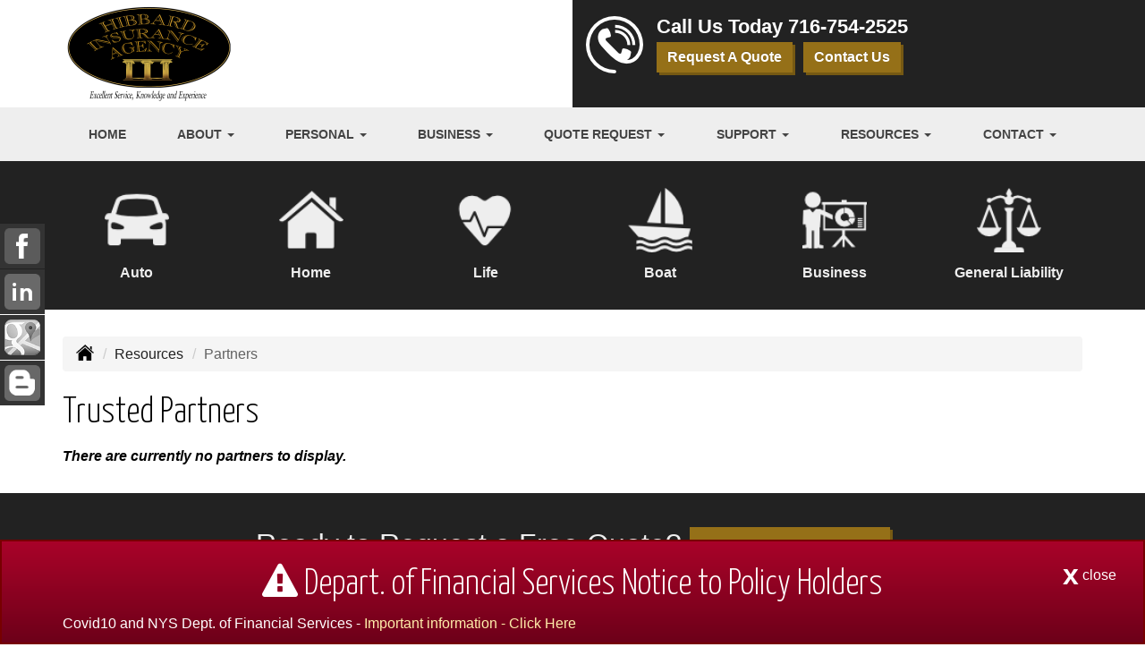

--- FILE ---
content_type: text/html; charset=UTF-8
request_url: https://hibbardinsuranceagency.com/customer-resources/partners
body_size: 7646
content:
<!DOCTYPE html><html lang="en"><head><meta charset="utf-8"><meta http-equiv="X-UA-Compatible" content="IE=Edge" /><title>Trusted Partners affiliated with Hibbard Insurance Agency</title><meta name="viewport" content="width=device-width, initial-scale=1"><meta name="robots" content="index, follow"><meta name="description" content="Independent insurance agency in Lewiston & Wilson New York offering auto, homeowners, life, business and boat insurance."><link rel="canonical" href="https://hibbardinsuranceagency.com/customer-resources/partners"><base href="https://hibbardinsuranceagency.com/"><link rel="stylesheet" href="https://maxcdn.bootstrapcdn.com/bootstrap/3.3.4/css/bootstrap.min.css"><link rel="stylesheet" href="https://maxcdn.bootstrapcdn.com/bootstrap/3.3.4/css/bootstrap-theme.min.css"><link rel="stylesheet" href="https://maxcdn.bootstrapcdn.com/font-awesome/4.6.2/css/font-awesome.min.css"><link href="https://fonts.googleapis.com/css?family=Yanone+Kaffeesatz:300,400" rel="stylesheet"><link rel="stylesheet" href="design/2830/style.php/style.scss"><!--[if lt IE 9]><link rel="stylesheet" href="design/2830/ie.css"><script src="https://oss.maxcdn.com/html5shiv/3.7.2/html5shiv.min.js"></script><script src="https://oss.maxcdn.com/respond/1.4.2/respond.min.js"></script><![endif]--><!--[if lt IE 8]><link rel="stylesheet" href="https://alicorsolutions.com/scripts/4.2/css/bootstrap-ie7.css"><![endif]--><link rel="icon" href="files/icon-144.png"><link rel="shortcut icon" href="files/favicon.ico"><link rel="apple-touch-icon" sizes="57x57" href="files/icon-57.png" /><link rel="apple-touch-icon" sizes="72x72" href="files/icon-72.png" /><link rel="apple-touch-icon" sizes="114x114" href="files/icon-114.png" /><link rel="apple-touch-icon" sizes="144x144" href="files/icon-144.png" /><meta name="twitter:card" content="summary" /><meta name="twitter:image" content="https://hibbardinsuranceagency.com/files/logo.png" /><meta property="og:url" content="https://hibbardinsuranceagency.com/customer-resources/partners"><meta property="og:type" content="website"><meta property="og:title" content="Trusted Partners affiliated with Hibbard Insurance Agency"><meta property="og:description" content="Independent insurance agency in Lewiston & Wilson New York offering auto, homeowners, life, business and boat insurance.">    <meta property="og:image" content="https://hibbardinsuranceagency.com/files/logo.png">
    <meta name="thumbnail" content="https://hibbardinsuranceagency.com/files/logo.png" />
</head><body class="body-page body-full-width"><a class="skip-to-content" href="#main">Skip to main content</a><div id="skrollr-body"><a class="skip-to-content" href="#main">Skip to main content</a><div class="header-wrapper"><header class="masthead"><div class="container"><div class="row"><div class="col-xs-12 col-sm-6 header-logo"><a href="https://hibbardinsuranceagency.com"><img src="files/logo.png" id="logo" alt="Hibbard Insurance Agency"></a></div><div class="col-xs-12 col-sm-6 header-contact"><img class="header-icon" src="https://alicorsolutions.com/cdn/icon/64/ffffff/contact.png" alt="Contact Us"><div class="header-contact-info"><div class="phone-number">Call Us Today <a href="tel:7167542525" class="phone-link">716-754-2525</a></div><div class="get-a-quote"><a href="https://hibbardinsuranceagency.com/online-insurance-quotes" class="btn btn-primary">Request A Quote</a>&nbsp; &nbsp;<a href="https://secureformsolutions.com/form/hibbardinsuranceagency.com/contact" class="btn btn-primary">Contact Us</a></div></div></div></div></div></header><div class="nav-wrapper"><div class="container"><div class="row"><div class="col-xs-12"><div class="navbar navbar-default" role="navigation"><div class="container"><div class="navbar-header"><button type="button" class="navbar-toggle collapsed" data-toggle="collapse" data-target="#navigation" aria-expanded="false" aria-controls="navigation"><span class="sr-only">Toggle navigation</span><span class="icon-bar"></span><span class="icon-bar"></span><span class="icon-bar"></span></button><a class="navbar-brand visible-xs" href="#">Menu</a></div><div class="collapse navbar-collapse" id="navigation"><ul class="nav nav-justified navbar-nav"><li><a href="https://hibbardinsuranceagency.com/" target="_self" aria-label="Home">Home</a></li><li class="dropdown drop-cols-1"><a target="_self" href="https://hibbardinsuranceagency.com/about" class="dropdown-toggle disabled" data-toggle="dropdown" role="button" aria-label="About">About <span class="caret"></span></a><ul class="dropdown-menu"><li><a target="_self" href="https://hibbardinsuranceagency.com/about/testimonials" aria-label="Testimonials">Testimonials</a></li></ul></li><li class="dropdown drop-cols-2 hidden-sm"><a target="_self" href="https://hibbardinsuranceagency.com/personal-insurance" class="dropdown-toggle disabled" data-toggle="dropdown" role="button" aria-label="Personal">Personal <span class="caret"></span></a><ul class="dropdown-menu"><li><a target="_self" href="https://hibbardinsuranceagency.com/personal-insurance/car-insurance" aria-label="Auto Insurance">Auto Insurance</a></li><li><a target="_self" href="https://hibbardinsuranceagency.com/personal-insurance/home-insurance" aria-label="Homeowners Insurance">Homeowners Insurance</a></li><li><a target="_self" href="https://hibbardinsuranceagency.com/personal-insurance/atv-insurance" aria-label="ATV">ATV</a></li><li><a target="_self" href="https://hibbardinsuranceagency.com/personal-insurance/boat-insurance" aria-label="Boat &amp; Watercraft">Boat &amp; Watercraft</a></li><li><a target="_self" href="https://hibbardinsuranceagency.com/personal-insurance/condo-insurance" aria-label="Condo Insurance">Condo Insurance</a></li><li><a target="_self" href="https://hibbardinsuranceagency.com/personal-insurance/flood-insurance" aria-label="Flood Insurance">Flood Insurance</a></li><li><a target="_self" href="https://hibbardinsuranceagency.com/personal-insurance/annuities" aria-label="Individual Annuities">Individual Annuities</a></li><li><a target="_self" href="https://hibbardinsuranceagency.com/personal-insurance/disability-insurance" aria-label="Individual Disability">Individual Disability</a></li><li><a target="_self" href="https://hibbardinsuranceagency.com/personal-insurance/individual-life-insurance" aria-label="Individual Life Insurance">Individual Life Insurance</a></li><li><a target="_self" href="https://hibbardinsuranceagency.com/personal-insurance/mobile-home-insurance" aria-label="Manufactured / Mobile Home">Manufactured / Mobile Home</a></li><li><a target="_self" href="https://hibbardinsuranceagency.com/personal-insurance/rv-motorhome-insurance" aria-label="Motor Home">Motor Home</a></li><li><a target="_self" href="https://hibbardinsuranceagency.com/personal-insurance/umbrella-insurance" aria-label="Personal Umbrella">Personal Umbrella</a></li><li><a target="_self" href="https://hibbardinsuranceagency.com/personal-insurance/recreational-vehicle-insurance" aria-label="Recreational Vehicle">Recreational Vehicle</a></li><li><a target="_self" href="https://hibbardinsuranceagency.com/personal-insurance/renters-insurance" aria-label="Renters Insurance">Renters Insurance</a></li><li><a target="_self" href="https://hibbardinsuranceagency.com/personal-insurance/collector-car-insurance" aria-label="Collector Car">Collector Car</a></li></ul></li><li class="dropdown drop-cols-1 hidden-sm"><a target="_self" href="https://hibbardinsuranceagency.com/business-insurance" class="dropdown-toggle disabled" data-toggle="dropdown" role="button" aria-label="Business">Business <span class="caret"></span></a><ul class="dropdown-menu"><li><a target="_self" href="https://hibbardinsuranceagency.com/business-insurance/commercial-auto-insurance" aria-label="Commercial Auto">Commercial Auto</a></li><li><a target="_self" href="https://hibbardinsuranceagency.com/business-insurance/contractors-insurance" aria-label="Contractors">Contractors</a></li><li><a target="_self" href="https://hibbardinsuranceagency.com/business-insurance/liability-insurance" aria-label="General Liability">General Liability</a></li><li><a target="_self" href="https://hibbardinsuranceagency.com/business-insurance/retail-store-insurance" aria-label="Retail Stores">Retail Stores</a></li><li><a target="_self" href="https://hibbardinsuranceagency.com/business-insurance/workers-comp-insurance" aria-label="Workers Compensation">Workers Compensation</a></li><li><a target="_self" href="https://hibbardinsuranceagency.com/business-insurance/commercial-property-insurance" aria-label="Commercial Property">Commercial Property</a></li><li><a target="_self" href="https://hibbardinsuranceagency.com/business-insurance/business-owners-policy" aria-label="Business Owners Policy (BOP)">Business Owners Policy (BOP)</a></li></ul></li><li class="dropdown drop-cols-2"><a target="_self" href="https://hibbardinsuranceagency.com/online-insurance-quotes" class="dropdown-toggle disabled" data-toggle="dropdown" role="button" aria-label="Quote&nbsp;Request">Quote&nbsp;Request <span class="caret"></span></a><ul class="dropdown-menu"><li><a target="_self" href="https://secureformsolutions.com/form/hibbardinsuranceagency.com/auto" aria-label="Auto Insurance">Auto Insurance</a></li><li><a target="_self" href="https://secureformsolutions.com/form/hibbardinsuranceagency.com/boat" aria-label="Boat &amp; Watercraft">Boat &amp; Watercraft</a></li><li><a target="_self" href="https://secureformsolutions.com/form/hibbardinsuranceagency.com/commauto" aria-label="Commercial Auto">Commercial Auto</a></li><li><a target="_self" href="https://secureformsolutions.com/form/hibbardinsuranceagency.com/condominium" aria-label="Condo Insurance">Condo Insurance</a></li><li><a target="_self" href="https://secureformsolutions.com/form/hibbardinsuranceagency.com/contractors" aria-label="Contractors">Contractors</a></li><li><a target="_self" href="https://secureformsolutions.com/form/hibbardinsuranceagency.com/flood" aria-label="Flood Insurance">Flood Insurance</a></li><li><a target="_self" href="https://secureformsolutions.com/form/hibbardinsuranceagency.com/liability" aria-label="General Liability">General Liability</a></li><li><a target="_self" href="https://secureformsolutions.com/form/hibbardinsuranceagency.com/homeowners" aria-label="Homeowners Insurance">Homeowners Insurance</a></li><li><a target="_self" href="https://secureformsolutions.com/form/hibbardinsuranceagency.com/annuity" aria-label="Individual Annuities">Individual Annuities</a></li><li><a target="_self" href="https://secureformsolutions.com/form/hibbardinsuranceagency.com/disability" aria-label="Individual Disability">Individual Disability</a></li><li><a target="_self" href="https://secureformsolutions.com/form/hibbardinsuranceagency.com/life" aria-label="Individual Life Insurance">Individual Life Insurance</a></li><li><a target="_self" href="https://secureformsolutions.com/form/hibbardinsuranceagency.com/mobilehome" aria-label="Manufactured / Mobile Home">Manufactured / Mobile Home</a></li><li><a target="_self" href="https://secureformsolutions.com/form/hibbardinsuranceagency.com/umbrella" aria-label="Personal Umbrella">Personal Umbrella</a></li><li><a target="_self" href="https://secureformsolutions.com/form/hibbardinsuranceagency.com/rv" aria-label="Recreational Vehicle">Recreational Vehicle</a></li><li><a target="_self" href="https://secureformsolutions.com/form/hibbardinsuranceagency.com/renters" aria-label="Renters Insurance">Renters Insurance</a></li><li><a target="_self" href="https://secureformsolutions.com/form/hibbardinsuranceagency.com/workcomp" aria-label="Workers Compensation">Workers Compensation</a></li><li><a target="_self" href="https://secureformsolutions.com/form/hibbardinsuranceagency.com/comm_building" aria-label="Commercial Property">Commercial Property</a></li><li><a target="_self" href="https://secureformsolutions.com/form/hibbardinsuranceagency.com/business" aria-label="Business Owners Policy (BOP)">Business Owners Policy (BOP)</a></li><li><a target="_self" href="https://secureformsolutions.com/form/hibbardinsuranceagency.com/motorcycle" aria-label="Motorcycle Insurance">Motorcycle Insurance</a></li></ul></li><li class="dropdown drop-cols-2"><a target="_self" href="https://hibbardinsuranceagency.com/customer-support" class="dropdown-toggle disabled" data-toggle="dropdown" role="button" aria-label="Support">Support <span class="caret"></span></a><ul class="dropdown-menu"><li><a target="_self" href="https://hibbardinsuranceagency.com/customer-support/payments-and-claims" aria-label="Payments &amp; Claims">Payments &amp; Claims</a></li><li><a target="_self" href="https://secureformsolutions.com/form/hibbardinsuranceagency.com/add_driver" aria-label="Add Driver Request Form">Add Driver Request Form</a></li><li><a target="_self" href="https://secureformsolutions.com/form/hibbardinsuranceagency.com/addvehicle" aria-label="Add a Vehicle Form">Add a Vehicle Form</a></li><li><a target="_self" href="https://secureformsolutions.com/form/hibbardinsuranceagency.com/autoid" aria-label="Auto ID Card Request">Auto ID Card Request</a></li><li><a target="_self" href="https://secureformsolutions.com/form/hibbardinsuranceagency.com/certrequest" aria-label="Certificate of Insurance">Certificate of Insurance</a></li><li><a target="_self" href="https://secureformsolutions.com/form/hibbardinsuranceagency.com/address" aria-label="Change of Address Form">Change of Address Form</a></li><li><a target="_self" href="https://secureformsolutions.com/form/hibbardinsuranceagency.com/commrenewal" aria-label="Commercial Renewal Review">Commercial Renewal Review</a></li><li><a target="_self" href="https://secureformsolutions.com/form/hibbardinsuranceagency.com/plrenewal" aria-label="Personal Renewal Review">Personal Renewal Review</a></li><li><a target="_self" href="https://secureformsolutions.com/form/hibbardinsuranceagency.com/policychange" aria-label="Policy Change Request">Policy Change Request</a></li><li><a target="_self" href="https://secureformsolutions.com/form/hibbardinsuranceagency.com/feedback" aria-label="Questions & Comments">Questions & Comments</a></li><li><a target="_self" href="https://secureformsolutions.com/form/hibbardinsuranceagency.com/remove_driver" aria-label="Remove Driver Form">Remove Driver Form</a></li><li><a target="_self" href="https://secureformsolutions.com/form/hibbardinsuranceagency.com/removevehicle" aria-label="Remove Vehicle Form">Remove Vehicle Form</a></li><li><a target="_self" href="https://secureformsolutions.com/form/hibbardinsuranceagency.com/survey" aria-label="Survey">Survey</a></li></ul></li><li class="dropdown drop-cols-1 hidden-sm"><a target="_self" href="https://hibbardinsuranceagency.com/customer-resources" class="dropdown-toggle disabled" data-toggle="dropdown" role="button" aria-label="Resources">Resources <span class="caret"></span></a><ul class="dropdown-menu"><li><a target="_self" href="https://hibbardinsuranceagency.com/customer-resources/nys-dept-of-financial-services" aria-label="NYS Dept. of Financial Services">NYS Dept. of Financial Services</a></li><li><a target="_self" href="https://hibbardinsuranceagency.com/customer-resources/insurance-companies" aria-label="Our Companies">Our Companies</a></li><li><a target="_self" href="https://hibbardinsuranceagency.com/customer-resources/blog" aria-label="Blog">Blog</a></li><li><a target="_self" href="https://hibbardinsuranceagency.com/customer-resources/faq" aria-label="Frequently Asked Questions">Frequently Asked Questions</a></li><li><a target="_self" href="https://hibbardinsuranceagency.com/customer-resources/links" aria-label="Helpful Links">Helpful Links</a></li><li><a target="_self" href="https://hibbardinsuranceagency.com/customer-resources/glossary" aria-label="Common Insurance Terms">Common Insurance Terms</a></li><li><a target="_self" href="https://hibbardinsuranceagency.com/customer-resources/privacy" aria-label="Privacy Policy Statement">Privacy Policy Statement</a></li><li><a target="_self" href="https://hibbardinsuranceagency.com/customer-resources/sitemap" aria-label="Site Map">Site Map</a></li><li><a target="_self" href="https://hibbardinsuranceagency.com/customer-resources/insurance-news" aria-label="Insurance News Feed">Insurance News Feed</a></li><li><a target="_self" href="https://secureformsolutions.com/form/hibbardinsuranceagency.com/refer" aria-label="Refer a Friend">Refer a Friend</a></li></ul></li><li class="dropdown drop-cols-1"><a target="_self" href="https://hibbardinsuranceagency.com/contact" class="dropdown-toggle disabled" data-toggle="dropdown" role="button" aria-label="Contact">Contact <span class="caret"></span></a><ul class="dropdown-menu"><li><a target="_self" href="https://hibbardinsuranceagency.com/contact/" aria-label="Lewiston Location">Lewiston Location</a></li><li><a target="_self" href="https://hibbardinsuranceagency.com/contact/449" aria-label="Newfane Location">Newfane Location</a></li></ul></li></ul></div></div></div></div></div></div></div></div><div class="sticky-social-container hidden-xs"><ul class="sticky-social"><li><a href="https://www.facebook.com/Hibbardagency/" class="clearfix" aria-label="Visit Facebook (opens in a new tab)" target="_blank"><img src="https://alicorsolutions.com/cdn/social/material/facebook.png" alt="" aria-hidden="true"> <span class="social-title">Facebook</span></a></li><li><a href="https://www.linkedin.com/in/hibbard-agency-845999255/" class="clearfix" aria-label="Visit LinkedIn (opens in a new tab)" target="_blank"><img src="https://alicorsolutions.com/cdn/social/material/linkedin.png" alt="" aria-hidden="true"> <span class="social-title">LinkedIn</span></a></li><li><a href="https://goo.gl/maps/n5UvHxZpooD2" class="clearfix" aria-label="Visit Google Places (opens in a new tab)" target="_blank"><img src="https://alicorsolutions.com/cdn/social/material/google.png" alt="" aria-hidden="true"> <span class="social-title">Google Places</span></a></li><li><a href="https://hibbardinsuranceagency.com/customer-resources/blog" class="clearfix" aria-label="Visit Blog (opens in a new tab)"><img src="https://alicorsolutions.com/cdn/social/material/blog.png" alt="" aria-hidden="true"> <span class="social-title">Blog</span></a></li></ul></div>	<div class="buttons-wrapper hidden-xs">
		<div class="container">
		<div class="row">
			<div class="buttons">
				
				<div class="col-sm-4 col-md-2">
					<a href="personal-insurance/car-insurance" class="button">
						<div class="button-image-wrapper" aria-hidden="true">
							<img class="button-image" src="https://alicorsolutions.com/cdn/icon/64/eeeeee/auto.png" alt="Auto Insurance icon">
						</div>
						<div class="button-title">
							Auto
						</div>
					</a>
				</div>
				
				<div class="col-sm-4 col-md-2">
					<a href="personal-insurance/home-insurance" class="button">
						<div class="button-image-wrapper" aria-hidden="true">
							<img class="button-image" src="https://alicorsolutions.com/cdn/icon/64/eeeeee/homeowners.png" alt="Home Insurance icon">
						</div>
						<div class="button-title">
							Home
						</div>
					</a>
				</div>
				
				<div class="col-sm-4 col-md-2">
					<a href="personal-insurance/individual-life-insurance" class="button">
						<div class="button-image-wrapper" aria-hidden="true">
							<img class="button-image" src="https://alicorsolutions.com/cdn/icon/64/eeeeee/life.png" alt="Life Insurance icon">
						</div>
						<div class="button-title">
							Life
						</div>
					</a>
				</div>
				
				<div class="col-sm-4 col-md-2">
					<a href="personal-insurance/boat-insurance" class="button">
						<div class="button-image-wrapper" aria-hidden="true">
							<img class="button-image" src="https://alicorsolutions.com/cdn/icon/64/eeeeee/boat.png" alt="Boat Insurance icon">
						</div>
						<div class="button-title">
							Boat
						</div>
					</a>
				</div>
				
				<div class="col-sm-4 col-md-2">
					<a href="business-insurance" class="button">
						<div class="button-image-wrapper" aria-hidden="true">
							<img class="button-image" src="https://alicorsolutions.com/cdn/icon/64/eeeeee/business.png" alt="Business Insurance icon">
						</div>
						<div class="button-title">
							Business
						</div>
					</a>
				</div>
				
				<div class="col-sm-4 col-md-2">
					<a href="business-insurance/liability-insurance" class="button">
						<div class="button-image-wrapper" aria-hidden="true">
							<img class="button-image" src="https://alicorsolutions.com/cdn/icon/64/eeeeee/liability.png" alt="General Liability Insurance icon">
						</div>
						<div class="button-title">
							General Liability
						</div>
					</a>
				</div>
						
			</div>
		</div>
	</div>
	</div><div class="content-wrapper"><div class="container"><div class="row"><div class="col-md-12 hidden-xs"><ul class="breadcrumb"><li><a href="./"><img alt="Home Page" src="https://alicorsolutions.com/cdn/icon/64/000000/home.png"></a> <span class="divider"></span></li><li><a href="https://hibbardinsuranceagency.com/customer-resources">Resources</a> <span class="divider"></span></li><li class="active">Partners</li></ul></div></div><div class="row"><main id="main" role="main" class="col-xs-12"><h1>Trusted Partners</h1>  

	<div class="page-footer"><strong><em>There are currently no partners to display.</em></strong></div></main></div></div></div><div class="slogan-wrapper">
	<div class="container">
		<div class="row">
			<div class="col-xs-12">
				Ready to Request a Free Quote?
				<a class="btn btn-primary btn-lg qq-submit" href="https://hibbardinsuranceagency.com/online-insurance-quotes">GET STARTED TODAY</a>
			</div>
		</div>
	</div>
</div>
<div class="carriers-scroll"><div class="carriers-scroller" aria-hidden="true">

<script type="text/javascript">
<!--
/***********************************************
* Conveyor belt slideshow script Dynamic Drive DHTML code library (www.dynamicdrive.com)
* This notice MUST stay intact for legal use
* Visit Dynamic Drive at http://www.dynamicdrive.com/ for full source code
***********************************************/

//Specify the slider's width (in pixels)

var sliderwidth="px"
//Specify the slider's height
var sliderheight="75px"
//Specify the slider's slide speed (larger is faster 1-10)
var slidespeed=2
//configure background color:
slidebgcolor="transparent"


//Specify the slider's images
var leftrightslide=new Array()
var finalslide=''

leftrightslide[0]='<img src="https://alicorsolutions.com/img_folders/logos/bristolwest.jpg" alt="Bristol West logo">';
leftrightslide[1]='<img src="https://files.alicor.net/hibbardinsuranceagency.com/_carrier/millville-mutual-insurance.png" alt="Millville Mutual Insurance logo">';
leftrightslide[2]='<img src="https://alicorsolutions.com/img_folders/logos/natgen.png" alt="National General logo">';
leftrightslide[3]='<img src="https://files.alicor.net/hibbardinsuranceagency.com/_carrier/wayne-cooperative-insurance-co.png" alt="Wayne Cooperative Insurance Co. logo">';
leftrightslide[4]='<img src="https://files.alicor.net/hibbardinsuranceagency.com/_carrier/national-general.jpg" alt="National General logo">';
leftrightslide[5]='<img src="https://alicorsolutions.com/img_folders/logos/plymouth.jpg" alt="Plymouth Rock logo">';
leftrightslide[7]='<img src="https://files.alicor.net/hibbardinsuranceagency.com/_carrier/allegany-co-op-insurance.jpg" alt="Allegany Co-Op Insurance logo">';
leftrightslide[8]='<img src="https://alicorsolutions.com/img_folders/logos/amercollect.gif" alt="American Collectors logo">';
leftrightslide[9]='<img src="https://files.alicor.net/hibbardinsuranceagency.com/_carrier/american-national-of-ny.jpg" alt="American National of NY logo">';
leftrightslide[10]='<img src="https://alicorsolutions.com/img_folders/logos/Foremost.gif" alt="Foremost logo">';
leftrightslide[11]='<img src="https://alicorsolutions.com/img_folders/logos/hagerty.jpg" alt="Hagerty logo">';
leftrightslide[12]='<img src="https://alicorsolutions.com/img_folders/logos/johnhancock.jpg" alt="John Hancock logo">';
leftrightslide[13]='<img src="https://alicorsolutions.com/img_folders/logos/kempercorp.jpg" alt="Kemper logo">';
leftrightslide[14]='<img src="https://alicorsolutions.com/img_folders/logos/Markel.png" alt="Markel logo">';
leftrightslide[15]='<img src="https://alicorsolutions.com/img_folders/logos/nycm.jpg" alt="NYCM Insurance logo">';
leftrightslide[16]='<img src="https://alicorsolutions.com/img_folders/logos/progressive.gif" alt="Progressive logo">';
leftrightslide[17]='<img src="https://files.alicor.net/hibbardinsuranceagency.com/_carrier/security-mutual-life.jpg" alt="Security Mutual Life logo">';
leftrightslide[18]='<img src="https://files.alicor.net/hibbardinsuranceagency.com/_carrier/shelter-point.jpg" alt="Shelter Point logo">';
leftrightslide[19]='<img src="https://alicorsolutions.com/img_folders/logos/travelers07.jpg" alt="Travelers logo">';
leftrightslide[20]='<img src="https://alicorsolutions.com/img_folders/logos/universal.jpg" alt="Universal Property logo">';
leftrightslide[21]='<img src="https://alicorsolutions.com/img_folders/logos/wright.jpg" alt="Wright Flood logo">';


//Specify gap between each image (use HTML):
var imagegap="&nbsp;&nbsp;&nbsp;&nbsp;&nbsp;"

//Specify pixels gap between each slideshow rotation (use integer):
var slideshowgap=5

////NO NEED TO EDIT BELOW THIS LINE////////////

var copyspeed=slidespeed
leftrightslide='<nobr>'+leftrightslide.join(imagegap)+'</nobr>'
var iedom=document.all||document.getElementById
if (iedom)
document.write('<span id="temp" style="visibility:hidden;position:absolute;top:-100px;left:-15000px">'+leftrightslide+'</span>')
var actualwidth=''
var cross_slide, ns_slide

function fillup(){
if (iedom){
cross_slide=document.getElementById? document.getElementById("test2") : document.all.test2
cross_slide2=document.getElementById? document.getElementById("test3") : document.all.test3
cross_slide.innerHTML=cross_slide2.innerHTML=leftrightslide
actualwidth=document.all? cross_slide.offsetWidth : document.getElementById("temp").offsetWidth
cross_slide2.style.left=actualwidth+slideshowgap+"px"
}
else if (document.layers){
ns_slide=document.ns_slidemenu.document.ns_slidemenu2
ns_slide2=document.ns_slidemenu.document.ns_slidemenu3
ns_slide.document.write(leftrightslide)
ns_slide.document.close()
actualwidth=ns_slide.document.width
ns_slide2.left=actualwidth+slideshowgap
ns_slide2.document.write(leftrightslide)
ns_slide2.document.close()
}
lefttime=setInterval("slideleft()",30)
}
window.onload=fillup

function slideleft(){
if (iedom){
if (parseInt(cross_slide.style.left)>(actualwidth*(-1)+8))
cross_slide.style.left=parseInt(cross_slide.style.left)-copyspeed+"px"
else
cross_slide.style.left=parseInt(cross_slide2.style.left)+actualwidth+slideshowgap+"px"

if (parseInt(cross_slide2.style.left)>(actualwidth*(-1)+8))
cross_slide2.style.left=parseInt(cross_slide2.style.left)-copyspeed+"px"
else
cross_slide2.style.left=parseInt(cross_slide.style.left)+actualwidth+slideshowgap+"px"

}
else if (document.layers){
if (ns_slide.left>(actualwidth*(-1)+8))
ns_slide.left-=copyspeed
else
ns_slide.left=ns_slide2.left+actualwidth+slideshowgap

if (ns_slide2.left>(actualwidth*(-1)+8))
ns_slide2.left-=copyspeed
else
ns_slide2.left=ns_slide.left+actualwidth+slideshowgap
}
}


if (iedom||document.layers){
with (document){
document.write('<table border="0" cellspacing="0" cellpadding="0" style="width:100%"><td>')
if (iedom){
write('<div style="position:relative;width:'+sliderwidth+';height:'+sliderheight+';overflow:hidden">')
write('<div style="position:absolute;width:'+sliderwidth+';height:'+sliderheight+';background-color:'+slidebgcolor+'" onMouseover="copyspeed=0" onMouseout="copyspeed=slidespeed">')
write('<div id="test2" style="position:absolute;left:0px;top:0px"></div>')
write('<div id="test3" style="position:absolute;left:-1000px;top:0px"></div>')
write('</div></div>')
}
else if (document.layers){
write('<ilayer width='+sliderwidth+' height='+sliderheight+' name="ns_slidemenu" bgColor='+slidebgcolor+'>')
write('<layer name="ns_slidemenu2" left=0 top=0 onMouseover="copyspeed=0" onMouseout="copyspeed=slidespeed"></layer>')
write('<layer name="ns_slidemenu3" left=0 top=0 onMouseover="copyspeed=0" onMouseout="copyspeed=slidespeed"></layer>')
write('</ilayer>')
}
document.write('</td></table>')
}
}
// -->
</script>

</div>
</div><footer><div class="container"><div class="row"><div class="col-xs-12"><div class="accessibility-statement"><img src="https://alicorsolutions.com/cdn/icon/64/ffffff/accessibility.png" alt="" aria-hidden="true" style="margin-right:20px;float:left;height:48px;"><strong>Accessibility:</strong> We are continually working to improve the performance and accessibility of this website for all users. If you have any difficulty accessing this website, please contact us via phone at <a href="tel:7167542525" class="phone-link">716-754-2525</a> or <a href='https://secureformsolutions.com/form/hibbardinsuranceagency.com/contact'>send us a message via our contact form</a>.</div></div></div><div class="visible-xs"><div class="social-nav-container"><a href="https://www.facebook.com/Hibbardagency/" target="_blank" aria-label="Visit Facebook (opens in a new tab)"><em class="fa fa-facebook"></em><span class="sr-only">Facebook</span></a><a href="https://www.linkedin.com/in/hibbard-agency-845999255/" target="_blank" aria-label="Visit LinkedIn (opens in a new tab)"><em class="fa fa-linkedin"></em><span class="sr-only">LinkedIn</span></a><a href="https://goo.gl/maps/n5UvHxZpooD2" target="_blank" aria-label="Visit Google Local (opens in a new tab)"><em class="fa fa-map-o"></em><span class="sr-only">Google Local</span></a></div></div><div class="row columns hidden-xs"><div class="hidden-xs col-sm-3"><ul><li class="footer-column-first"><a href="customer-resources/sitemap" aria-label="Site Map">Navigation</a></li><li><a href="https://hibbardinsuranceagency.com/">Home</a></li><li><a href="https://hibbardinsuranceagency.com/about">About</a></li><li><a href="https://hibbardinsuranceagency.com/online-insurance-quotes">Quote&nbsp;Request</a></li><li><a href="https://hibbardinsuranceagency.com/customer-support">Support</a></li><li><a href="https://hibbardinsuranceagency.com/customer-resources">Resources</a></li><li><a href="https://hibbardinsuranceagency.com/customer-support/payments-and-claims">Payments &amp; Claims</a></li><li><a href="https://hibbardinsuranceagency.com/customer-resources/insurance-companies">Our Companies</a></li><li><a href="https://hibbardinsuranceagency.com/customer-resources/blog">Blog</a></li><li><a href="https://hibbardinsuranceagency.com/contact">Contact</a></li><li><a href="https://hibbardinsuranceagency.com/customer-resources/privacy">Privacy Policy Statement</a></li></ul></div><div class="col-sm-3"><ul><li class="footer-column-first"><a href="personal-insurance" aria-label="Personal">Personal Lines</a></li><li><a href="https://hibbardinsuranceagency.com/personal-insurance/car-insurance">Auto Insurance</a></li><li><a href="https://hibbardinsuranceagency.com/personal-insurance/home-insurance">Homeowners Insurance</a></li><li><a href="https://hibbardinsuranceagency.com/personal-insurance/boat-insurance">Boat &amp; Watercraft</a></li><li><a href="https://hibbardinsuranceagency.com/personal-insurance/individual-life-insurance">Individual Life Insurance</a></li><li><a href="https://hibbardinsuranceagency.com/personal-insurance/annuities">Individual Annuities</a></li><li><a href="https://hibbardinsuranceagency.com/personal-insurance/flood-insurance">Flood Insurance</a></li><li><a href="https://hibbardinsuranceagency.com/personal-insurance/atv-insurance">ATV</a></li><li><a href="https://hibbardinsuranceagency.com/personal-insurance/condo-insurance">Condo Insurance</a></li><li><a href="https://hibbardinsuranceagency.com/personal-insurance/disability-insurance">Individual Disability</a></li><li><a href="https://hibbardinsuranceagency.com/personal-insurance/mobile-home-insurance">Manufactured / Mobile Home</a></li></ul></div><div class="col-sm-3"><ul><li class="footer-column-first"><a href="business-insurance" aria-label="Business">Commercial Lines</a></li><li><a href="https://hibbardinsuranceagency.com/business-insurance/business-owners-policy">Business Owners Policy (BOP)</a></li><li><a href="https://hibbardinsuranceagency.com/business-insurance/commercial-auto-insurance">Commercial Auto</a></li><li><a href="https://hibbardinsuranceagency.com/business-insurance/commercial-property-insurance">Commercial Property</a></li><li><a href="https://hibbardinsuranceagency.com/business-insurance/contractors-insurance">Contractors</a></li><li><a href="https://hibbardinsuranceagency.com/business-insurance/liability-insurance">General Liability</a></li><li><a href="https://hibbardinsuranceagency.com/business-insurance/retail-store-insurance">Retail Stores</a></li><li><a href="https://hibbardinsuranceagency.com/business-insurance/workers-comp-insurance">Workers Compensation</a></li></ul></div><div class="col-sm-3"><ul><li class="footer-column-first"><a href="online-insurance-quotes" aria-label="Quote Request">Quote Request Forms</a></li><li><a href="https://secureformsolutions.com/form/hibbardinsuranceagency.com/auto" target="_self" aria-label="Auto Insurance">Auto Insurance</a></li><li><a href="https://secureformsolutions.com/form/hibbardinsuranceagency.com/boat" target="_self" aria-label="Boat &amp; Watercraft">Boat &amp; Watercraft</a></li><li><a href="https://secureformsolutions.com/form/hibbardinsuranceagency.com/commauto" target="_self" aria-label="Commercial Auto">Commercial Auto</a></li><li><a href="https://secureformsolutions.com/form/hibbardinsuranceagency.com/condominium" target="_self" aria-label="Condo Insurance">Condo Insurance</a></li><li><a href="https://secureformsolutions.com/form/hibbardinsuranceagency.com/contractors" target="_self" aria-label="Contractors">Contractors</a></li><li><a href="https://secureformsolutions.com/form/hibbardinsuranceagency.com/flood" target="_self" aria-label="Flood Insurance">Flood Insurance</a></li><li><a href="https://secureformsolutions.com/form/hibbardinsuranceagency.com/liability" target="_self" aria-label="General Liability">General Liability</a></li><li><a href="https://secureformsolutions.com/form/hibbardinsuranceagency.com/homeowners" target="_self" aria-label="Homeowners Insurance">Homeowners Insurance</a></li><li><a href="https://secureformsolutions.com/form/hibbardinsuranceagency.com/annuity" target="_self" aria-label="Individual Annuities">Individual Annuities</a></li><li><a href="https://secureformsolutions.com/form/hibbardinsuranceagency.com/disability" target="_self" aria-label="Individual Disability">Individual Disability</a></li></ul></div></div><div class="row"><div class="col-xs-12"><div class="contact-horizontal">777 Cayuga Street&nbsp;Unit 1&nbsp;Lewiston, NY 14092 | <strong>Phone: <a href="tel:7167542525" class="phone-link">716-754-2525</a></strong> | Fax: 716-754-9351&nbsp;| <a href="https://secureformsolutions.com/form/hibbardinsuranceagency.com/contact" aria-label="Secure Contact Form">Contact Us</a> | <a href="https://hibbardinsuranceagency.com/contact">Get Map</a><br><strong>Mailing Address: &nbsp;</strong>PO Box 703&nbsp;&nbsp;Lewiston, NY 14092<br><br><div class="centered line_pad">2898 Lockport Olcott Rd&nbsp; &nbsp;Newfane, NY 14108| <strong>Phone: 716-778-8000</strong> | Fax: 716-778-9000&nbsp;| <a href="https://secureformsolutions.com/form/hibbardinsuranceagency.com/contact" aria-label="Secure Contact Form">Contact Us</a> | <a href="https://hibbardinsuranceagency.com/contact/449">Get Map</a><br><strong>Mailing Address &nbsp;</strong>PO Box 703&nbsp;&nbsp;Lewiston, NY 14092<br></div></div></div></div><div class="row"><div class="col-xs-12"><div class="footer-cities">Located in <a href="contact">Lewiston, New York</a>;&nbsp;<a href="https://hibbardinsuranceagency.com/contact/449">Newfane, New York</a>.&nbsp;We also serve the Lockport, Niagara Falls, Olcott, Ransomville,  and Youngstown areas.&nbsp;- Licensed in&nbsp;New York</div></div></div><div class="row"><div class="col-xs-12"><div class="footer-copyright">Site by: <a href="https://alicorsolutions.com/" target="_blank" aria-label="Visit Alicor Solutions (opens in a new tab)">AlicorSolutions.com</a>&nbsp;&bullet;&nbsp;&copy; 2026 Hibbard Insurance Agency</div></div></div></div></footer></div>                        <div class="notice-desktop" id="bnotice">
                <div class="banner-notice red">
                    <div class="container">
                        <h1 class="notice-title"><i class="fa fa-exclamation-triangle"></i> Depart. of Financial Services Notice to Policy Holders</h1>                        Covid10 and NYS Dept. of Financial Services - <a href="https://hibbardinsuranceagency.com/customer-resources/nys-dept-of-financial-services">Important information - Click Here</a><br>
                    </div>

                    <div id="notice-close"><strong>x</strong> close</div>
                </div>
            </div>
            <script src="https://ajax.googleapis.com/ajax/libs/jquery/1.12.4/jquery.min.js"></script><script src="https://maxcdn.bootstrapcdn.com/bootstrap/3.3.4/js/bootstrap.min.js"></script><script src="https://alicorsolutions.com/scripts/4.2/js/jssor.slider.mini.js"></script><script>
	var jsOptions = {
		SlideDuration: 750,
		AutoPlayInterval: 3250,
		Fade: false,
		ArrowNavigatorOptions: {
			AutoCenter: 2
		},
		BulletNavigatorOptions: {
			AutoCenter: 1
		},
	};
</script><script src="https://alicorsolutions.com/scripts/4.0/js/skrollr.js"></script>
<script>
    jsOptions.AutoPlayInterval = 5000;
	$(document).ready(function(){
		if(!(/Android|iPhone|iPad|iPod|BlackBerry|Windows Phone/i).test(navigator.userAgent || navigator.vendor || window.opera)){
			skrollr.init({
				forceHeight: false
			});
		}
		
		var stickyNavTop;
		
		var setHeaderHeight = function() {
			$('.nav-wrapper').removeClass('fixed');
			$('.header-wrapper').css('height', 'auto');
			stickyNavTop = $('.header-wrapper').height();
			$('.header-wrapper').css('height', stickyNavTop);
		}
	
		/** STICKY NAV **/
		var stickyNav = function() {
			var scrollTop = $(window).scrollTop();

			if (scrollTop > stickyNavTop) {
				if (! $('.nav-wrapper').hasClass('fixed')) {
					$('.nav-wrapper').hide().addClass('fixed').slideDown(250);
					//stickyNavTop = $('.top-content').height();
					//$('.top-wrapper').css('height', stickyNavTop);
					//$('.masthead').hide().addClass('fixed').slideDown();
				}
			} else {
				$('.nav-wrapper').removeClass('fixed');
				//stickyNavTop = $('.top-content').height();
				//$('.top-wrapper').css('height', stickyNavTop);
			}
		};

		setHeaderHeight();
		stickyNav();

		$(window).scroll(function() {
			stickyNav();
		});
		
		$(window).resize(function() {
			setHeaderHeight();
		});
		
		$('.qq-sticky-button').click(function(e) {
			var $container = $('.qq-sticky-container');
			if ($container.hasClass('open')) {
				$container.removeClass('open').animate({
					right: "0"
				}, 1000);
			} else {
				$container.addClass('open').animate({
					right: "400px"
				}, 1000);
			}
		});
		
		 
		if ($('#testimonials_slider').length) {
			var options = {
				$AutoPlay: true,
				$Idle: 6000
			};
			var sliderT = new $JssorSlider$('testimonials_slider', options);
		}
        
        $('.navbar-nav .dropdown').mouseover(function() {
            $(this).addClass('hovering');
        });
        $('.navbar-nav .dropdown').mouseout(function() {
            $(this).removeClass('hovering');
        });
        $('.navbar-nav').on('click', '.dropdown.open > a, .dropdown.hovering > a', function(e){
            window.location = this.href;
            e.stopPropagation();
        });
	});
</script><script src="https://alicorsolutions.com/scripts/4.2/js/shared.js"></script><script src="design/2830/script.js"></script><script>
            function getCookie(name) {
                var v = document.cookie.match('(^|;) ?' + name + '=([^;]*)(;|$)');
                return v ? v[2] : null;
            }
        </script><script>
            $(document).ready(function(){
                if (getCookie("notice") == null || getCookie("notice") == "") {
                    $('#bnotice').show();
                }
                $('#notice-close').click(function(){
                    var d = new Date();
                    d.setTime(d.getTime() + (2*24*60*60*1000));
                    document.cookie = "notice=banner; expires=" + d.toUTCString();
                    $('#bnotice').hide();
                });
            });
        </script></body></html>